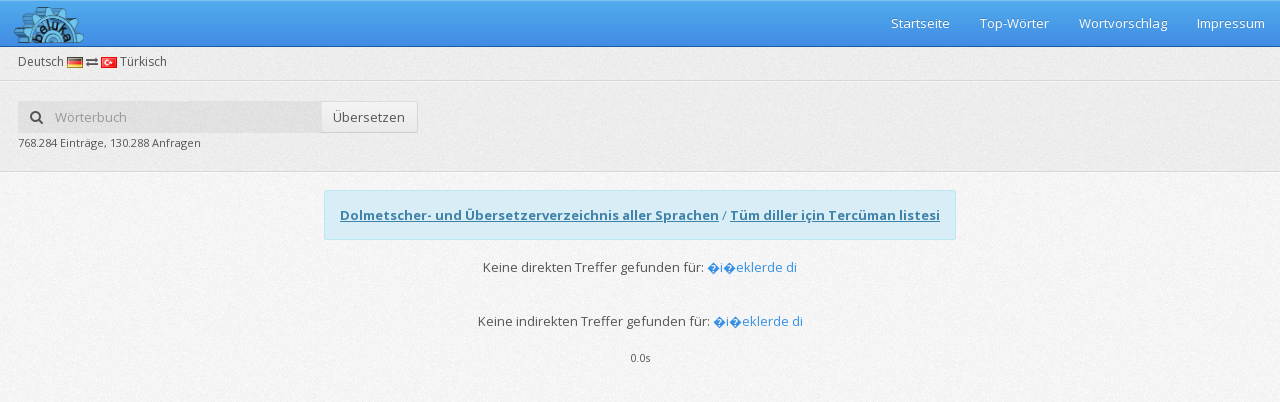

--- FILE ---
content_type: text/html;charset=UTF-8
request_url: https://beluka.de/woerterbuch/deutschtuerkisch/%E7i%E7eklerde+di?i+organ+ucu
body_size: 2563
content:









<!DOCTYPE html>
<!--[if IE 8]> <html class="ie8" lang="de"> <![endif]-->
<!--[if IE 9]> <html class="ie9 gt-ie8" lang="de"> <![endif]-->
<!--[if gt IE 9]><!-->
<html class="gt-ie8 gt-ie9 not-ie" lang="de"> <!--<![endif]-->
<head>
    <meta charset="utf-8">
    <meta http-equiv="X-UA-Compatible" content="IE=edge,chrome=1">
    <title>�i�eklerde di auf deutsch übersetzen (Deutsch-Türkisch Wörterbuch)</title>
    <meta name="viewport"
          content="width=device-width, initial-scale=1.0, user-scalable=no, minimum-scale=1.0, maximum-scale=1.0">
    <meta name="description"
          content="Übersetzungen für das Wort �i�eklerde di vom Türkischen ins Deutsche."/>

    
<link href="https://fonts.googleapis.com/css?family=Open+Sans:300italic,400italic,600italic,700italic,400,600,700,300&subset=latin"
      rel="stylesheet" type="text/css">
<link href="/assets/stylesheets/bootstrap.min.css" rel="stylesheet" type="text/css">
<link href="/assets/stylesheets/pixel-admin.min.css" rel="stylesheet" type="text/css">
<link href="/assets/stylesheets/widgets.min.css" rel="stylesheet" type="text/css">
<link href="/assets/stylesheets/rtl.min.css" rel="stylesheet" type="text/css">
<link href="/assets/stylesheets/themes.min.css" rel="stylesheet" type="text/css">
<link rel="stylesheet" type="text/css" href="/assets/sweetalert/sweet-alert.css">
<!--[if lt IE 9]>
<script src="/assets/javascripts/ie.min.js"></script>
<![endif]-->
</head>

<body class="theme-adminflare no-main-menu">

<script>var init = [];</script>

<div id="main-wrapper">

    
<div id="main-navbar" class="navbar navbar-inverse" role="navigation">
    <div class="navbar-inner">
        <div class="navbar-header">
            <a href="/" class="navbar-brand">
                <img src="/assets/images/pixel-admin/logo.png" width="70">
            </a>
            <button type="button" class="navbar-toggle collapsed" data-toggle="collapse"
                    data-target="#main-navbar-collapse"><i class="navbar-icon fa fa-bars"></i></button>
        </div>

        <div id="main-navbar-collapse" class="collapse navbar-collapse main-navbar-collapse">
            <div>
                <ul class="nav navbar-nav pull-right">
                    <li>
                        <a href="/">Startseite</a>
                    </li>
                    <li>
                        <a href="/beliebtewoerter">Top-Wörter</a>
                    </li>
                    <li>
                        <a href="/wortvorschlagen.jsp">Wortvorschlag</a>
                    </li>
                    <li>
                        <a href="/impressum.jsp">Impressum</a>
                    </li>
                </ul>
            </div>
        </div>
    </div>
</div>


    <div id="content-wrapper">
        


	<ul class="breadcrumb breadcrumb-page">
		<div class="breadcrumb-label">Deutsch <img src="/assets/images/de.png"> <i class="fa fa-exchange"></i> <img src="/assets/images/tr.png"> Türkisch</div>
		<li></li>
	</ul>
	<div class="page-header">
		<div class="row">
			<div class="col-xs-12 col-sm-8">
				<div class="row">
					<form action="/woerterbuch/deutschtuerkisch/" class="col-xs-12 col-sm-6" id="searchForm">
						<div class="input-group no-margin">
							<span class="input-group-addon" style="border:none;background: #fff;background: rgba(0,0,0,.05);"><i class="fa fa-search"></i></span>
							<input name="q" id="ui-autocomplete" type="text" placeholder="Wörterbuch" class="form-control no-padding-hr" style="border:none;background: #fff;background: rgba(0,0,0,.05);">
							<span class="input-group-btn">
							<button class="btn" type="button" id="submitSearch">Übersetzen</button>
						</span>
						</div>
					</form>
				</div>
				<div class="row">
					<div class="col-xs-12 col-sm-8">
					<small>768.284 Einträge, 130.288 Anfragen</small>
					</div>
				</div>
			</div>
		</div>
	</div>
	<script>
		init.push(function () {
			$("#searchForm").submit(function(event) {
				event.preventDefault();
				window.open("/woerterbuch/deutschtuerkisch/"+encodeURIComponent($("#ui-autocomplete").val()),"_self");
			});
			
			$("#submitSearch").click(function() {
				window.open("/woerterbuch/deutschtuerkisch/"+encodeURIComponent($("#ui-autocomplete").val()),"_self");
			});
			
			$.widget("ui.autocomplete", $.ui.autocomplete, {
				options: {
					renderItem: null,
				},
				_renderItem: function(ul, item) {
					var image = "<img src=\"/assets/images/"+item.language+".png\" />";
			        var itemhtml = "<a>" + image + " " + item.value + "</a>";
			        
			        return $( "<li></li>" )
			            .data( "item.autocomplete", item )
			            .append( itemhtml )
			            .appendTo( ul );
				}
			});
			
			$("#ui-autocomplete").autocomplete({
				source: function(request, response) {
					$.ajax({
						url: "/Autocomplete",
						data: {
							query: request.term,
						},
						success: function(data) {
							if(data.length == 0){
								return;
							}
							
							var dataArray = data.split(/\r\n|\r|\n/g);
							
							response($.map(dataArray, function(item) {
				                var itemArray = item.split(";");
								
								return {
				                    label: itemArray[0],
				                    value: itemArray[0],
				                    language: itemArray[2]
				                }
				            }));
						}
					});
				},
				minLength: 2,
				select: function(event, ui) {
					window.open("/woerterbuch/deutschtuerkisch/"+encodeURIComponent(ui.item.value),"_self");
				}
			});
			
			$("#ui-autocomplete").focus();
		});
	</script>

        <table style="max-width: 1275px; padding:0px; margin:0px auto;">
            <tr>
                <td style="max-width: 975px">
                    <div class="row">
                        <div class="col col-md-12 text-center">
                            <div class="alert alert-info text-left">
                                <strong><a href="https://list.beluka.de" style="text-decoration: underline">Dolmetscher-
                                    und Übersetzerverzeichnis aller Sprachen</a></strong>

                                /

                                <strong><a
                                        href="https://list.beluka.de/tr-TR" style="text-decoration: underline">Tüm
                                    diller için Tercüman listesi</a></strong>
                            </div>

                            <div class="search-text">
                                
                                Keine direkten Treffer gefunden für: <span class="text-primary">�i�eklerde di</span>
                                

                            </div>

                            <br/>

                            <div class="panel hide"
                                 style="max-width: 975px; margin: 0 auto !important;">
                                <div class="table-primary">
                                    <table class="table table-hover table-striped">
                                        <col width="55%"/>
                                        <col width="45%"/>
                                        <col width="0%"/>
                                        <thead>
                                        <tr>
                                            <th><img src="/assets/images/de.png"> Deutsch
                                            </th>
                                            <th><img src="/assets/images/tr.png"> Türkisch
                                            </th>
                                            <th></th>
                                        </tr>
                                        </thead>
                                        <tbody style="a:link {color: #FF0000 !important;}; text-align: left;">
                                        
                                        </tbody>
                                    </table>
                                </div>
                            </div>

                            <br/>

                            <div class="search-text">
                                
                                Keine indirekten Treffer gefunden für: <span class="text-primary">�i�eklerde di</span>
                                

                            </div>

                            <br/>

                            <div class="panel hide"
                                 style="max-width: 975px; margin: 0 auto !important;">
                                <div class="table-primary">
                                    <table class="table table-hover table-striped">
                                        <col width="55%"/>
                                        <col width="45%"/>
                                        <col width="0%"/>
                                        <thead>
                                        <tr>
                                            <th><img src="/assets/images/de.png"> Deutsch
                                            </th>
                                            <th><img src="/assets/images/tr.png"> Türkisch
                                            </th>
                                            <th></th>
                                        </tr>
                                        </thead>
                                        <tbody style="text-align: left;">
                                        
                                        </tbody>
                                    </table>
                                </div>
                            </div>

                            
                            <small>0.0s</small>
                            <br/>
                            <br/>
                        </div>
                    </div>
                </td>
            </tr>
        </table>

    </div>

</div>


<!--[if !IE]> -->
	<script type="text/javascript"> window.jQuery || document.write('<script src="https://ajax.googleapis.com/ajax/libs/jquery/2.0.3/jquery.min.js">'+"<"+"/script>"); </script>
<!-- <![endif]-->
<!--[if lte IE 9]>
	<script type="text/javascript"> window.jQuery || document.write('<script src="https://ajax.googleapis.com/ajax/libs/jquery/1.8.3/jquery.min.js">'+"<"+"/script>"); </script>
<![endif]-->
<script src="/assets/sweetalert/sweet-alert.min.js"></script>
<script src="/assets/javascripts/bootstrap.min.js"></script>
<script src="/assets/javascripts/pixel-admin.min.js"></script>

<script type="text/javascript">
    init.push(function () {

    });
    window.PixelAdmin.start(init);
</script>

</body>
</html>